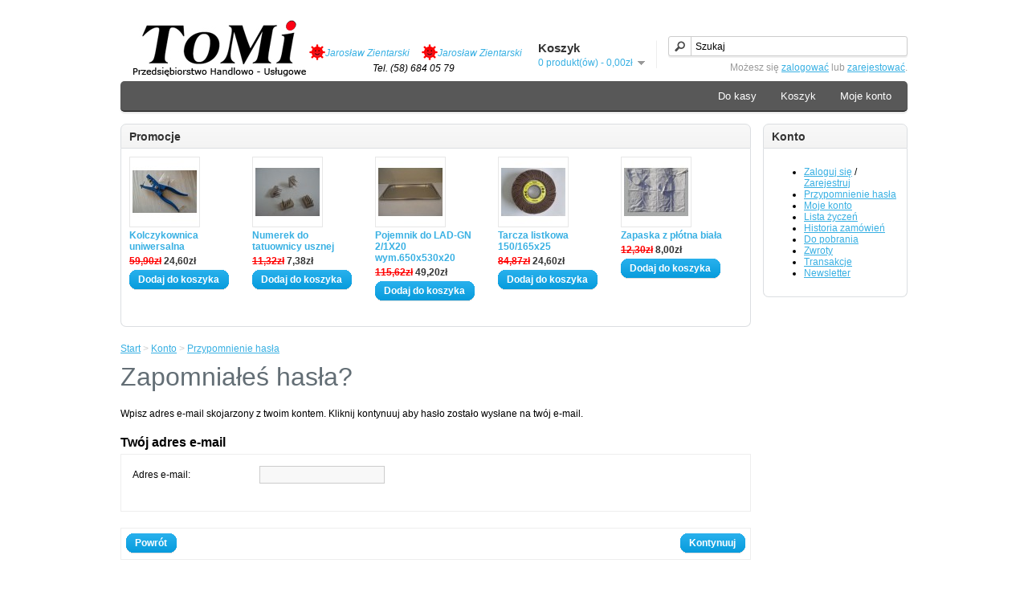

--- FILE ---
content_type: text/html; charset=utf-8
request_url: https://phutomi.pl/index.php?route=account/forgotten
body_size: 3011
content:
 <?xml version="1.0" encoding="UTF-8"?>
<!DOCTYPE html PUBLIC "-//W3C//DTD XHTML 1.0 Strict//EN" "http://www.w3.org/TR/xhtml1/DTD/xhtml1-strict.dtd">
<html xmlns="http://www.w3.org/1999/xhtml" dir="ltr" lang="pl" xml:lang="pl">
<head>
<title>Zapomniałeś hasła?</title>
<base href="https://phutomi.pl/" />
<meta name="description" content=" Hurtownia w woj. pomorskim zaopatrująca w sprzęt,  środki do produkcji, akcesoria dla sklepów i gastronomii jak również posiadamy wypożyczalnie rusztowań choinkowych" />
<meta name="Robots" content="index,follow" />

<meta name="keywords" content=" pomorski, pomorskie, pomorze, hurtownia, komponenty, przyprawy, zaopatrzenie, wyposażanie sklepu, wyposażenia sklepów, masarnii, masarnie, wypożyczalnia rysztowań choinkowych, rusztowanie, rusztowania choinkowe, wynajem, wypożyczalnia, zaopatrzenie, STALGAST" />
<link href="https://phutomi.pl/image/data/cart.png" rel="icon" />
<link rel="stylesheet" type="text/css" href="catalog/view/theme/default/stylesheet/stylesheet.css" />
<script type="text/javascript" src="catalog/view/javascript/jquery/jquery-1.6.1.min.js"></script>
<script type="text/javascript" src="catalog/view/javascript/jquery/ui/jquery-ui-1.8.16.custom.min.js"></script>
<link rel="stylesheet" type="text/css" href="catalog/view/javascript/jquery/ui/themes/ui-lightness/jquery-ui-1.8.16.custom.css" />
<script type="text/javascript" src="catalog/view/javascript/jquery/ui/external/jquery.cookie.js"></script>
<script type="text/javascript" src="catalog/view/javascript/jquery/fancybox/jquery.fancybox-1.3.4.pack.js"></script>
<link rel="stylesheet" type="text/css" href="catalog/view/javascript/jquery/fancybox/jquery.fancybox-1.3.4.css" media="screen" />
<!--[if IE]>
<script type="text/javascript" src="catalog/view/javascript/jquery/fancybox/jquery.fancybox-1.3.4-iefix.js"></script>
<![endif]-->
<script type="text/javascript" src="catalog/view/javascript/jquery/tabs.js"></script>
<script type="text/javascript" src="catalog/view/javascript/common.js"></script>
<!--[if IE 7]>
<link rel="stylesheet" type="text/css" href="catalog/view/theme/default/stylesheet/ie7.css" />
<![endif]-->
<!--[if lt IE 7]>
<link rel="stylesheet" type="text/css" href="catalog/view/theme/default/stylesheet/ie6.css" />
<script type="text/javascript" src="catalog/view/javascript/DD_belatedPNG_0.0.8a-min.js"></script>
<script type="text/javascript">
DD_belatedPNG.fix('#logo img');
</script>
<![endif]-->
<script type="text/javascript">

  var _gaq = _gaq || [];
  _gaq.push(['_setAccount', 'UA-17452788-9']);
  _gaq.push(['_trackPageview']);

  (function() {
    var ga = document.createElement('script'); ga.type = 'text/javascript'; ga.async = true;
    ga.src = ('https:' == document.location.protocol ? 'https://ssl' : 'http://www') + '.google-analytics.com/ga.js';
    var s = document.getElementsByTagName('script')[0]; s.parentNode.insertBefore(ga, s);
  })();

</script></head>
<body>
<div id="container">
<div id="header">
    <div id="logo"><a href="https://phutomi.pl/index.php?route=common/home"><img src="https://phutomi.pl/image/data/loga/logo_phutomi.jpg" title="PHU TOMI Hurtownia Przypraw" alt="PHU TOMI Hurtownia Przypraw" /></a></div>
        <div id="contact_gg">

  <table width="280" border="0" cellpadding="0" cellspacing="0">
    <tr>

      <td width="15" align="center" vlign="middle"><a title="8057677" href="gg://8057677"><IMG src="http://status.gadu-gadu.pl/users/status.asp?id=8057677"></a></td>
          <td><a style="text-decoration: none; font-style: italic;" title="8057677" href="gg://8057677">Jarosław Zientarski</a></td>

    </td>

          <td width="15" align="center" vlign="middle"><a title="5313486" href="gg://5313486"><IMG src="http://status.gadu-gadu.pl/users/status.asp?id=5313486"></a></td>
          <td><a style="text-decoration: none; font-style: italic;" title="5313486" href="gg://5313486">Jarosław Zientarski</a></td>

          </td></tr></table>

  </div>

    <div id="contact_header">
    <br /><p>Tel. (58) 684 05 79</p>
  </div>

  <div id="cart">
    <div class="heading">
      <h4>Koszyk</h4>
      <a><span id="cart_total">0 produkt(ów) - 0,00zł</span></a></div>
    <div class="content"></div>
  </div>
  <div id="search">
    <div class="button-search"></div>
        <input type="text" name="filter_name" value="Szukaj" onclick="this.value = '';" onkeydown="this.style.color = '#000000';" />
      </div>
  <div id="welcome">
        Możesz się <a href="https://phutomi.pl/index.php?route=account/login">zalogować</a> lub <a href="https://phutomi.pl/index.php?route=account/register">zarejestować</a>.      </div>


</div>
<div id="menu_top">

      <a href="https://phutomi.pl/index.php?route=account/account">Moje konto</a>
      <a href="https://phutomi.pl/index.php?route=checkout/cart">Koszyk</a>
      <a href="https://phutomi.pl/index.php?route=checkout/checkout">Do kasy</a>

</div>
<div id="notification"></div> 
<div id="column-right">
    <div class="box">
  <div class="box-heading">Konto</div>
  <div class="box-content">
    <ul>
            <li><a href="https://phutomi.pl/index.php?route=account/login">Zaloguj się</a> / <a href="https://phutomi.pl/index.php?route=account/register">Zarejestruj</a></li>
      <li><a href="https://phutomi.pl/index.php?route=account/forgotten">Przypomnienie hasła</a></li>
            <li><a href="https://phutomi.pl/index.php?route=account/account">Moje konto</a></li>
            <li><a href="https://phutomi.pl/index.php?route=account/wishlist">Lista życzeń</a></li>
      <li><a href="https://phutomi.pl/index.php?route=account/order">Historia zamówień</a></li>
      <li><a href="https://phutomi.pl/index.php?route=account/download">Do pobrania</a></li>
      <li><a href="https://phutomi.pl/index.php?route=account/return">Zwroty</a></li>
      <li><a href="https://phutomi.pl/index.php?route=account/transaction">Transakcje</a></li>
      <li><a href="https://phutomi.pl/index.php?route=account/newsletter">Newsletter</a></li>
          </ul>
  </div>
</div>
  </div>
<div id="content"><div class="box">
  <div class="box-heading">Promocje</div>
  <div class="box-content">
    <div class="box-product">
            <div>
                <div class="image"><a href="https://phutomi.pl/index.php?route=product/product&amp;product_id=1431"><img src="https://phutomi.pl/image/cache/data/lipiec 2015/DSC_0271-80x80.jpg" alt="Kolczykownica uniwersalna" /></a></div>
                <div class="name"><a href="https://phutomi.pl/index.php?route=product/product&amp;product_id=1431">Kolczykownica uniwersalna</a></div>
                <div class="price">
                    <span class="price-old">59,90zł</span> <span class="price-new">24,60zł</span>
                  </div>
                        <div class="cart"><a onclick="addToCart('1431');" class="button"><span>Dodaj do koszyka</span></a></div>
      </div>
            <div>
                <div class="image"><a href="https://phutomi.pl/index.php?route=product/product&amp;product_id=788"><img src="https://phutomi.pl/image/cache/data/towar/nrdousznej-80x80.jpg" alt="Numerek do tatuownicy usznej" /></a></div>
                <div class="name"><a href="https://phutomi.pl/index.php?route=product/product&amp;product_id=788">Numerek do tatuownicy usznej</a></div>
                <div class="price">
                    <span class="price-old">11,32zł</span> <span class="price-new">7,38zł</span>
                  </div>
                        <div class="cart"><a onclick="addToCart('788');" class="button"><span>Dodaj do koszyka</span></a></div>
      </div>
            <div>
                <div class="image"><a href="https://phutomi.pl/index.php?route=product/product&amp;product_id=652"><img src="https://phutomi.pl/image/cache/data/towar/1X20-80x80.jpg" alt="Pojemnik do LAD-GN 2/1X20 wym.650x530x20" /></a></div>
                <div class="name"><a href="https://phutomi.pl/index.php?route=product/product&amp;product_id=652">Pojemnik do LAD-GN 2/1X20 wym.650x530x20</a></div>
                <div class="price">
                    <span class="price-old">115,62zł</span> <span class="price-new">49,20zł</span>
                  </div>
                        <div class="cart"><a onclick="addToCart('652');" class="button"><span>Dodaj do koszyka</span></a></div>
      </div>
            <div>
                <div class="image"><a href="https://phutomi.pl/index.php?route=product/product&amp;product_id=1117"><img src="https://phutomi.pl/image/cache/data/towar/przyprawy/TARCZAAA-80x80.jpg" alt="Tarcza listkowa 150/165x25" /></a></div>
                <div class="name"><a href="https://phutomi.pl/index.php?route=product/product&amp;product_id=1117">Tarcza listkowa 150/165x25</a></div>
                <div class="price">
                    <span class="price-old">84,87zł</span> <span class="price-new">24,60zł</span>
                  </div>
                        <div class="cart"><a onclick="addToCart('1117');" class="button"><span>Dodaj do koszyka</span></a></div>
      </div>
            <div>
                <div class="image"><a href="https://phutomi.pl/index.php?route=product/product&amp;product_id=472"><img src="https://phutomi.pl/image/cache/data/towar/przyprawy/ZAPASKA-80x80.jpg" alt="Zapaska z płótna biała" /></a></div>
                <div class="name"><a href="https://phutomi.pl/index.php?route=product/product&amp;product_id=472">Zapaska z płótna biała</a></div>
                <div class="price">
                    <span class="price-old">12,30zł</span> <span class="price-new">8,00zł</span>
                  </div>
                        <div class="cart"><a onclick="addToCart('472');" class="button"><span>Dodaj do koszyka</span></a></div>
      </div>
          </div>
  </div>
</div>
  <div class="breadcrumb">
        <a href="https://phutomi.pl/index.php?route=common/home">Start</a>
         &gt; <a href="https://phutomi.pl/index.php?route=account/account">Konto</a>
         &gt; <a href="https://phutomi.pl/index.php?route=account/forgotten">Przypomnienie hasła</a>
      </div>
  <h1>Zapomniałeś hasła?</h1>
    <form action="https://phutomi.pl/index.php?route=account/forgotten" method="post" enctype="multipart/form-data" id="forgotten">
    <p>Wpisz adres e-mail skojarzony z twoim kontem. Kliknij kontynuuj aby hasło zostało wysłane na twój e-mail.</p>
    <h2>Twój adres e-mail</h2>
    <div class="content">
      <table class="form">
        <tr>
          <td>Adres e-mail:</td>
          <td><input type="text" name="email" value="" /></td>
        </tr>
      </table>
    </div>
    <div class="buttons">
      <div class="left"><a href="https://phutomi.pl/index.php?route=account/login" class="button"><span>Powrót</span></a></div>
      <div class="right"><a onclick="$('#forgotten').submit();" class="button"><span>Kontynuuj</span></a></div>
    </div>
  </form>
  </div>
<div id="footer">
  <div class="column">
    <h3>Informacje</h3>
    <ul>
            <li><a href="https://phutomi.pl/index.php?route=information/information&amp;information_id=4">O nas</a></li>
            <li><a href="https://phutomi.pl/index.php?route=information/information&amp;information_id=6">Informacje o dostawie</a></li>
            <li><a href="https://phutomi.pl/index.php?route=information/information&amp;information_id=3">Polityka Prywatności</a></li>
            <li><a href="https://phutomi.pl/index.php?route=information/information&amp;information_id=5">Regulamin</a></li>
            <li><a href="https://phutomi.pl/index.php?route=information/information&amp;information_id=10">Wypożyczalnia rusztowań i zagęszczarek</a></li>
          </ul>
  </div>
  <div class="column">
    <h3>Serwis klienta</h3>
    <ul>
      <li><a href="https://phutomi.pl/index.php?route=information/contact">Kontakt</a></li>
      <li><a href="https://phutomi.pl/index.php?route=account/return/insert">Zwroty</a></li>
      <li><a href="https://phutomi.pl/index.php?route=information/sitemap">Mapa strony</a></li>
    </ul>
  </div>
  <div class="column">
    <h3>Dodatki</h3>
    <ul>
      <li><a href="https://phutomi.pl/index.php?route=product/manufacturer">Producenci</a></li>
      <li><a href="https://phutomi.pl/index.php?route=checkout/voucher">Bony upominkowe</a></li>
      <li><a href="https://phutomi.pl/index.php?route=affiliate/account">Program partnerski</a></li>
      <li><a href="https://phutomi.pl/index.php?route=product/special">Promocje</a></li>
    </ul>
  </div>
  <div class="column">
    <h3>Moje konto</h3>
    <ul>
      <li><a href="https://phutomi.pl/index.php?route=account/account">Moje konto</a></li>
      <li><a href="https://phutomi.pl/index.php?route=account/order">Historia zamówień</a></li>
      <li><a href="https://phutomi.pl/index.php?route=account/wishlist">Lista życzeń</a></li>
      <li><a href="https://phutomi.pl/index.php?route=account/newsletter">Newsletter</a></li>
    </ul>
  </div>
</div>

<div id="powered">PHU TOMI Hurtownia Przypraw 2026 Wszelkie prawa zastrzeżone. Ilość wyświetleń strony: 4249230</div>

</div>
<script defer src="https://static.cloudflareinsights.com/beacon.min.js/vcd15cbe7772f49c399c6a5babf22c1241717689176015" integrity="sha512-ZpsOmlRQV6y907TI0dKBHq9Md29nnaEIPlkf84rnaERnq6zvWvPUqr2ft8M1aS28oN72PdrCzSjY4U6VaAw1EQ==" data-cf-beacon='{"version":"2024.11.0","token":"3010b9118ee04680870d1de24050581a","r":1,"server_timing":{"name":{"cfCacheStatus":true,"cfEdge":true,"cfExtPri":true,"cfL4":true,"cfOrigin":true,"cfSpeedBrain":true},"location_startswith":null}}' crossorigin="anonymous"></script>
</body></html>